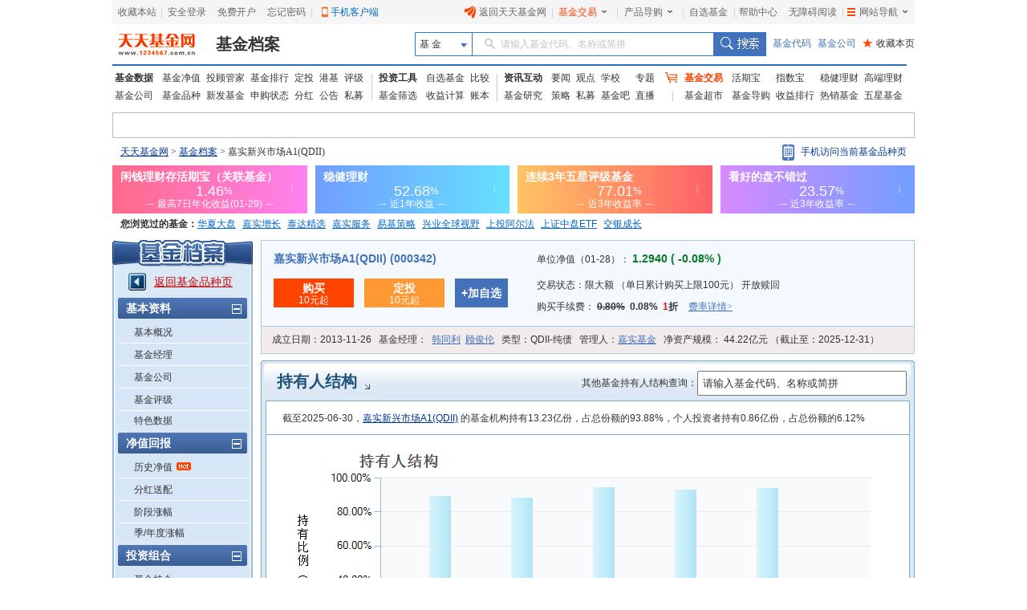

--- FILE ---
content_type: text/html; charset=utf-8
request_url: http://fundf10.eastmoney.com/FundArchivesDatas.aspx?type=cyrjg&code=000342&rt=0.9199415166319469
body_size: 3683
content:
var apidata={ content:"<table class='w782 comm cyrjg'><thead><tr><th class='first'>公告日期</th><th>机构持有比例</th><th>个人持有比例</th><th>内部持有比例</th><th class='last'>总份额（亿份）</th></tr></thead><tbody><tr><td>2025-06-30</td><td class='tor'>93.88%</td><td class='tor'>6.12%</td><td class='tor'>0.03%</td><td class='tor'>14.10</td></tr><tr><td>2024-12-31</td><td class='tor'>93.13%</td><td class='tor'>6.87%</td><td class='tor'>0.02%</td><td class='tor'>16.40</td></tr><tr><td>2024-06-30</td><td class='tor'>94.21%</td><td class='tor'>5.79%</td><td class='tor'>0.02%</td><td class='tor'>18.14</td></tr><tr><td>2023-12-31</td><td class='tor'>88.09%</td><td class='tor'>11.91%</td><td class='tor'>0.01%</td><td class='tor'>7.40</td></tr><tr><td>2023-06-30</td><td class='tor'>89.13%</td><td class='tor'>10.87%</td><td class='tor'>0.00%</td><td class='tor'>8.34</td></tr><tr><td>2022-12-31</td><td class='tor'>88.56%</td><td class='tor'>11.44%</td><td class='tor'>0.00%</td><td class='tor'>8.34</td></tr><tr><td>2022-06-30</td><td class='tor'>---</td><td class='tor'>100.00%</td><td class='tor'>0.03%</td><td class='tor'>1.03</td></tr><tr><td>2021-12-31</td><td class='tor'>31.20%</td><td class='tor'>68.80%</td><td class='tor'>0.02%</td><td class='tor'>1.73</td></tr><tr><td>2021-06-30</td><td class='tor'>16.21%</td><td class='tor'>83.79%</td><td class='tor'>0.02%</td><td class='tor'>2.37</td></tr><tr><td>2020-12-31</td><td class='tor'>4.13%</td><td class='tor'>95.87%</td><td class='tor'>0.02%</td><td class='tor'>3.19</td></tr><tr><td>2020-06-30</td><td class='tor'>40.87%</td><td class='tor'>59.13%</td><td class='tor'>0.04%</td><td class='tor'>11.53</td></tr><tr><td>2019-12-31</td><td class='tor'>10.79%</td><td class='tor'>89.21%</td><td class='tor'>0.02%</td><td class='tor'>10.80</td></tr><tr><td>2019-06-30</td><td class='tor'>4.78%</td><td class='tor'>95.22%</td><td class='tor'>0.03%</td><td class='tor'>6.06</td></tr><tr><td>2018-12-31</td><td class='tor'>0.22%</td><td class='tor'>99.78%</td><td class='tor'>0.01%</td><td class='tor'>0.52</td></tr><tr><td>2018-06-30</td><td class='tor'>0.20%</td><td class='tor'>99.80%</td><td class='tor'>0.01%</td><td class='tor'>0.58</td></tr><tr><td>2017-12-31</td><td class='tor'>11.96%</td><td class='tor'>88.04%</td><td class='tor'>0.11%</td><td class='tor'>1.19</td></tr><tr><td>2017-06-30</td><td class='tor'>6.90%</td><td class='tor'>93.10%</td><td class='tor'>0.08%</td><td class='tor'>2.06</td></tr><tr><td>2016-12-31</td><td class='tor'>55.80%</td><td class='tor'>44.20%</td><td class='tor'>0.06%</td><td class='tor'>5.30</td></tr><tr><td>2016-06-30</td><td class='tor'>74.44%</td><td class='tor'>25.56%</td><td class='tor'>0.04%</td><td class='tor'>3.97</td></tr><tr><td>2015-12-31</td><td class='tor'>96.80%</td><td class='tor'>3.20%</td><td class='tor'>0.00%</td><td class='tor'>2.99</td></tr><tr><td>2015-11-26</td><td class='tor'>97.53%</td><td class='tor'>2.47%</td><td class='tor'>0.00%</td><td class='tor'>4.61</td></tr><tr><td>2015-06-30</td><td class='tor'>97.53%</td><td class='tor'>2.47%</td><td class='tor'>0.00%</td><td class='tor'>4.61</td></tr><tr><td>2014-12-31</td><td class='tor'>97.53%</td><td class='tor'>2.47%</td><td class='tor'>0.00%</td><td class='tor'>4.61</td></tr><tr><td>2014-06-30</td><td class='tor'>97.53%</td><td class='tor'>2.47%</td><td class='tor'>0.00%</td><td class='tor'>4.61</td></tr></tbody></table>",summary:"截至2025-06-30，<a href='http://fund.eastmoney.com/000342.html'>嘉实新兴市场A1(QDII)</a> 的基金机构持有13.23亿份，占总份额的93.88%，个人投资者持有0.86亿份，占总份额的6.12%"};

--- FILE ---
content_type: application/javascript
request_url: http://j5.dfcfw.com/sc/tfs/api/blk_rpc.js?v=176976194
body_size: 317
content:
EASTMONEY_TTJJ_BLACKLIST_REPLACE({"data":[{"id":"ff8eeeb3722a4e73a271272f4971aa9d","value":"[{\"type\":2,\"str1\":\"https://fund.eastmoney.com/gonggao/253020,AN202005291380559158.html\",\"str2\":\"#\"},{\"type\":1,\"str1\":\"https://fund.eastmoney.com/a/202309132845975738.html\",\"str2\":\"#\"},{\"type\":1,\"str1\":\"https://fund.eastmoney.com/gonggao/253020,AN202005291380555488.html\",\"str2\":\"#\"}]","encrypt":0,"configtype":10}],"errorCode":0,"firstError":null,"success":true,"hasWrongToken":null,"totalCount":0,"expansion":null});